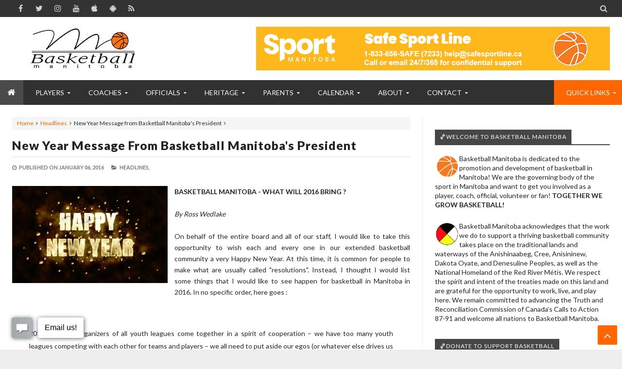

--- FILE ---
content_type: text/javascript; charset=UTF-8
request_url: https://www.basketballmanitoba.ca/feeds/posts/summary?max-results=10&alt=json-in-script&start-index=1&callback=jQuery21307875698269810889_1769690439293&_=1769690439297
body_size: 6973
content:
// API callback
jQuery21307875698269810889_1769690439293({"version":"1.0","encoding":"UTF-8","feed":{"xmlns":"http://www.w3.org/2005/Atom","xmlns$openSearch":"http://a9.com/-/spec/opensearchrss/1.0/","xmlns$blogger":"http://schemas.google.com/blogger/2008","xmlns$georss":"http://www.georss.org/georss","xmlns$gd":"http://schemas.google.com/g/2005","xmlns$thr":"http://purl.org/syndication/thread/1.0","id":{"$t":"tag:blogger.com,1999:blog-1603844677719948808"},"updated":{"$t":"2026-01-28T23:48:53.452-06:00"},"category":[{"term":"Headlines"},{"term":"Scoreboard"},{"term":"Player Camps"},{"term":"Coach Blog"},{"term":"Commitments"},{"term":"Club Tryouts"},{"term":"Coach"},{"term":"MCAC"},{"term":"Referee"},{"term":"Club Tournaments"},{"term":"3x3 Basketball"},{"term":"Wesmen"},{"term":"Provincial Team"},{"term":"WMBA"},{"term":"Hall of Fame"},{"term":"Bisons"},{"term":"Winnipeg Sea Bears"},{"term":"BasketballLeagues"},{"term":"Bobcats"},{"term":"Team Toba Member"},{"term":"Charitable Causes"},{"term":"Top 10"},{"term":"Basketball Manitoba Podcast"},{"term":"Employment"},{"term":"Emily Potter"},{"term":"MABO"},{"term":"Parents"},{"term":"Coronavirus"},{"term":"Peg City Basketball"},{"term":"Professional Commitments"},{"term":"Basketball Manitoba Awards"},{"term":"Super Coaches Clinic"},{"term":"Junior High Basketball Championships"},{"term":"National Coaches Certification Program"},{"term":"In Memoriam"},{"term":"High Performance Camps"},{"term":"Targeted Athlete Program"},{"term":"Return Approved Program"},{"term":"Past Provincial Team Player Profiles"},{"term":"Wheelchair Basketball"},{"term":"CANCELLED EVENT"},{"term":"Fundraising \u0026 Grants"},{"term":"Policies"},{"term":"Centre for Performance"},{"term":"Club Basketball Championships"},{"term":"NABA-FBA"},{"term":"WomenToWatchGrant"},{"term":"Chad Posthumus"},{"term":"ClubDirectory"},{"term":"Game of Runs"},{"term":"Payment"},{"term":"MASRC"},{"term":"JrNBA"},{"term":"About"},{"term":"Niyah Becker"},{"term":"Annual General Meeting"},{"term":"Concussions"},{"term":"Manitoba Games"},{"term":"CEBL"},{"term":"Club Basketball"},{"term":"Scholarships"},{"term":"Adult Basketball"},{"term":"Harlem Globetrotters"},{"term":"Hoops from the Heart"},{"term":"Services Hidden"},{"term":"Canada Games"},{"term":"Emmanuel Akot"},{"term":"Resource Library"},{"term":"CTV Sportstar"},{"term":"CoachingVideos"},{"term":"National Championships"},{"term":"Off The Rim"},{"term":"WYBA"},{"term":"Balling for the Cure"},{"term":"Keylyn Filewich"},{"term":"Ndinawe"},{"term":"Special Olympics"},{"term":"Erfan Nasajpour"},{"term":"Feature"},{"term":"Programs"},{"term":"Provincial Team Coach Bios"},{"term":"AdultBasketball"},{"term":"Kyanna Giles"},{"term":"SafeSport"},{"term":" Hall of Fame"},{"term":"Junior Officials Development Program"},{"term":"Past Provncial Team Coach Biographies"},{"term":"Hoop It Up"},{"term":"How To"},{"term":"Kirby Schepp"},{"term":"Raizel Guinto"},{"term":"Recycling Program"},{"term":"SWISH Basketball"},{"term":"Stronger Team"},{"term":"Call a Foul on Cancer"},{"term":"Coaching"},{"term":"Licence Plate"},{"term":"Graham Bodnar"},{"term":"Yad Sloof Lirpa"},{"term":"Basketball Manitoba Video Collections"},{"term":"Dave Love"},{"term":"Insurance"},{"term":"Ben Miller"},{"term":"Keith Omoerah"},{"term":"LTAD"},{"term":"NBA"},{"term":"Services"},{"term":"Simon Hildebrandt"},{"term":"Todd MacCulloch Hoops School"},{"term":"Archives"},{"term":"Coach Clues"},{"term":"Daniel Sackey"},{"term":"Jarred Ogungbemi-Jackson"},{"term":"Kerri Kuzbyt"},{"term":"Outdoor"},{"term":"Qualico Training Centre"},{"term":"Tanah Becker"},{"term":"WAAY"},{"term":"100 Basketballs"},{"term":"BMA-Past-Recipients"},{"term":"Basketball Coach School"},{"term":"Canada West Mens Basketball Tournament"},{"term":"Downloads"},{"term":"March Madness"},{"term":"Nutrition"},{"term":"Team Toba Financial Support"},{"term":"Video of the Week"},{"term":"WomenInBasketball"},{"term":"James Wagner"},{"term":"Junior Academy"},{"term":"Justus Alleyn"},{"term":"Keneca Pingue-Giles"},{"term":"Kyler Filewich"},{"term":"NAIG"},{"term":"Nothin' But Nets"},{"term":"Provincial Team Profiles"},{"term":"Ramogi Nyagudi"},{"term":"Team Toba Overview"},{"term":"Breaking Barriers Basketball League"},{"term":"Dan Ninham Clinics"},{"term":"Jr NBA Global Championships"},{"term":"NCCP Coach Bios"},{"term":"AJ Basi"},{"term":"Basketball Skill Posters"},{"term":"Break"},{"term":"Brendan Amoyaw"},{"term":"Championships Series"},{"term":"Get Involved"},{"term":"McDole's Gym"},{"term":"School Ambassador Program"},{"term":"Spring Feature"},{"term":"WWBL"},{"term":"Basketball Rules"},{"term":"Canada Basketball Verified"},{"term":"Canada Games Sport for Life Centre"},{"term":"FIBA"},{"term":"Life of Peg Basketball"},{"term":"MBL"},{"term":"Minor Officials"},{"term":"NXT GEN Hoops"},{"term":"Partners"},{"term":"Respect in Sport"},{"term":"Sponsors"},{"term":"Store"},{"term":"Adrianna Proulx"},{"term":"Black History Month"},{"term":"Canada Deaf Games"},{"term":"Cheryl Jean-Paul"},{"term":"History"},{"term":"Izzi Fust"},{"term":"Kaj Willms"},{"term":"LiveBasketball.ca"},{"term":"Malik Irwin"},{"term":"Manitoba Tryouts"},{"term":"Mason Kraus"},{"term":"Special Events"},{"term":"Basketball For All"},{"term":"Basketball Manitoba"},{"term":"Board of Directors"},{"term":"Claire Signatovich"},{"term":"Future Stars"},{"term":"I Want to Play"},{"term":"IFTTT"},{"term":"Kai Becker"},{"term":"MABOref.com"},{"term":"Member Associations"},{"term":"Mike Raimbault"},{"term":"Players"},{"term":"See You On The Court Campaign"},{"term":"Staff"},{"term":"SunUp Basketball"},{"term":"Targeted Athlete Strategy"},{"term":"World Police Fire Games"},{"term":"eSports"}],"title":{"type":"text","$t":"Basketball Manitoba"},"subtitle":{"type":"html","$t":"Together We Grow Basketball.  Basketball Manitoba is dedicated to the promotion and development of basketball in Manitoba!  We are the Provincial Sport Governing Body for basketball in the province of Manitoba and ensure that all Manitobans have access to the programs run by the association and that the game of basketball is enjoyed by as many people as possible!"},"link":[{"rel":"http://schemas.google.com/g/2005#feed","type":"application/atom+xml","href":"https:\/\/www.basketballmanitoba.ca\/feeds\/posts\/summary"},{"rel":"self","type":"application/atom+xml","href":"https:\/\/www.blogger.com\/feeds\/1603844677719948808\/posts\/summary?alt=json-in-script\u0026max-results=10"},{"rel":"alternate","type":"text/html","href":"https:\/\/www.basketballmanitoba.ca\/"},{"rel":"hub","href":"http://pubsubhubbub.appspot.com/"},{"rel":"next","type":"application/atom+xml","href":"https:\/\/www.blogger.com\/feeds\/1603844677719948808\/posts\/summary?alt=json-in-script\u0026start-index=11\u0026max-results=10"}],"author":[{"name":{"$t":"Unknown"},"email":{"$t":"noreply@blogger.com"},"gd$image":{"rel":"http://schemas.google.com/g/2005#thumbnail","width":"16","height":"16","src":"https:\/\/img1.blogblog.com\/img\/b16-rounded.gif"}}],"generator":{"version":"7.00","uri":"http://www.blogger.com","$t":"Blogger"},"openSearch$totalResults":{"$t":"8966"},"openSearch$startIndex":{"$t":"1"},"openSearch$itemsPerPage":{"$t":"10"},"entry":[{"id":{"$t":"tag:blogger.com,1999:blog-1603844677719948808.post-2213382605646584470"},"published":{"$t":"2026-01-28T23:48:00.002-06:00"},"updated":{"$t":"2026-01-28T23:48:53.403-06:00"},"category":[{"scheme":"http://www.blogger.com/atom/ns#","term":"Scoreboard"}],"title":{"type":"text","$t":"ROGERS SCOREBOARD - Jan. 28, 2026"},"summary":{"type":"text","$t":"\u0026nbsp;Check out today's collection of game scores from all levels of basketball in Manitoba in the Rogers Scoreboard...SUBMIT\u0026nbsp;|\u0026nbsp;SUBSCRIBE\u0026nbsp;|\u0026nbsp;ARCHIVESVARSITY BOYSAAAA #1 Dakota 103, Jeanne-Sauvé 54AAAA #2 Maples 128, Transcona 79AAAA #3 Sisler 75, AAAA #5 Oak Park 70AAAA #6 Churchill 107, Sturgeon Heights 73AAAA #10 Vincent Massey WPG 94, Tec Voc 48AAA #7 St. James 66, Westwood "},"link":[{"rel":"edit","type":"application/atom+xml","href":"https:\/\/www.blogger.com\/feeds\/1603844677719948808\/posts\/default\/2213382605646584470"},{"rel":"self","type":"application/atom+xml","href":"https:\/\/www.blogger.com\/feeds\/1603844677719948808\/posts\/default\/2213382605646584470"},{"rel":"alternate","type":"text/html","href":"https:\/\/www.basketballmanitoba.ca\/2026\/01\/rogers-scoreboard-jan-28-2026.html","title":"ROGERS SCOREBOARD - Jan. 28, 2026"}],"author":[{"name":{"$t":"Basketball Manitoba"},"uri":{"$t":"http:\/\/www.blogger.com\/profile\/01730358108040913778"},"email":{"$t":"noreply@blogger.com"},"gd$image":{"rel":"http://schemas.google.com/g/2005#thumbnail","width":"32","height":"32","src":"\/\/blogger.googleusercontent.com\/img\/b\/R29vZ2xl\/AVvXsEjmT_hDqusnuDb-OlQDTAoUZdck6ZZSngqWnP5WHiyBw-JWrIwAXo8yHrDGmAp6956E5gJCSGvFFsrHehBWky0CCLj4MC29ZIzOpGHaZFwpctLgHQCH-3OZ27Kf26JEo5E\/s220\/BMIcon.png"}}],"media$thumbnail":{"xmlns$media":"http://search.yahoo.com/mrss/","url":"https:\/\/blogger.googleusercontent.com\/img\/b\/R29vZ2xl\/AVvXsEiAL-h5E3cfrvHa_Y-nhNEEVIBO4ik1gh0ynaIBK85BsLUO9mL3Lq_DdMP3UYaUvP_fONVUVJJ-emCaaVj7bImP1lbb0328-NI3MnqBD9sYu0ma3PvP5EJJKS8CgEX_BbOMlmI3lSqMVcI\/s72-c\/BBM-scoreboard-Rogers.png","height":"72","width":"72"}},{"id":{"$t":"tag:blogger.com,1999:blog-1603844677719948808.post-4823246034207635461"},"published":{"$t":"2026-01-28T10:30:00.001-06:00"},"updated":{"$t":"2026-01-28T10:30:22.602-06:00"},"category":[{"scheme":"http://www.blogger.com/atom/ns#","term":"Headlines"},{"scheme":"http://www.blogger.com/atom/ns#","term":"Winnipeg Sea Bears"}],"title":{"type":"text","$t":"Isiah Osborne Agrees to Terms with Sea Bears for 2026 Season"},"summary":{"type":"text","$t":"\u0026nbsp;Winnipeg, MB, January 28, 2026 — The Winnipeg Sea Bears have announced that they have agreed to terms with guard Isiah Osborne for the 2026 Canadian Elite Basketball League (CEBL) season.Osborne, a 6’5” guard from Windsor, Ontario, brings a wealth of professional experience to Winnipeg. Across 49 career CEBL games, Osborne has averaged 25.1 minutes, 10.3 points, 2.9 rebounds, and 1.4 "},"link":[{"rel":"edit","type":"application/atom+xml","href":"https:\/\/www.blogger.com\/feeds\/1603844677719948808\/posts\/default\/4823246034207635461"},{"rel":"self","type":"application/atom+xml","href":"https:\/\/www.blogger.com\/feeds\/1603844677719948808\/posts\/default\/4823246034207635461"},{"rel":"alternate","type":"text/html","href":"https:\/\/www.basketballmanitoba.ca\/2026\/01\/isiah-osborne-agrees-to-terms-with-sea.html","title":"Isiah Osborne Agrees to Terms with Sea Bears for 2026 Season"}],"author":[{"name":{"$t":"Basketball Manitoba"},"uri":{"$t":"http:\/\/www.blogger.com\/profile\/00395669740979637988"},"email":{"$t":"noreply@blogger.com"},"gd$image":{"rel":"http://schemas.google.com/g/2005#thumbnail","width":"32","height":"32","src":"\/\/blogger.googleusercontent.com\/img\/b\/R29vZ2xl\/AVvXsEj_HrpAlsm6hKT9ACQVDG19XUzp2F5cTYjvBLiAxQ_ZKBAVp-p3DwesyWdq3RlHJuv1Xsdg8wPa1HsnzP6Pkvlu1ot6Vnbx5T4AViufJBZ0RWBV0-R9zzs5fnqDPxlCAA\/s113\/BMIcon.png"}}],"media$thumbnail":{"xmlns$media":"http://search.yahoo.com/mrss/","url":"https:\/\/blogger.googleusercontent.com\/img\/b\/R29vZ2xl\/AVvXsEhUunZRbLiBrSOvE0fPq-rgUvPNz3rFjcxFfGUvdf-esXtDZ6wSpqy5HhtB-tEaOZjmz_JvshqH9S5jU_CQhilLvAIDz3dbXLkRATpix-TzcppU-qwuZ480FwcTdyl45OXZhvv0GsJ1y_CtG_QJzgZF5z1L6GrpI7WTbixDFF934EkX5EYx-fm_ew54orti\/s72-c\/unnamed%20(25).png","height":"72","width":"72"}},{"id":{"$t":"tag:blogger.com,1999:blog-1603844677719948808.post-620028295887626778"},"published":{"$t":"2026-01-28T10:30:00.000-06:00"},"updated":{"$t":"2026-01-28T10:30:01.754-06:00"},"category":[{"scheme":"http://www.blogger.com/atom/ns#","term":"Headlines"}],"title":{"type":"text","$t":"Hoops for Hope Varsity Boys Basketball Tourney Jan 29–31, Features Top AAA Teams \u0026 Support for CancerCare MB"},"summary":{"type":"text","$t":"Linden Christian School has announced the return of the Hoops for Hope Varsity Boys Tournament, running January 29 to 31, 2026. The three-day event is widely regarded as one of the top AAA boys basketball tournaments in Manitoba.This year’s field includes several teams currently ranked in the MHSAA Top 10, with schools travelling from across Manitoba and one visiting team from Ontario. The "},"link":[{"rel":"edit","type":"application/atom+xml","href":"https:\/\/www.blogger.com\/feeds\/1603844677719948808\/posts\/default\/620028295887626778"},{"rel":"self","type":"application/atom+xml","href":"https:\/\/www.blogger.com\/feeds\/1603844677719948808\/posts\/default\/620028295887626778"},{"rel":"alternate","type":"text/html","href":"https:\/\/www.basketballmanitoba.ca\/2026\/01\/hoops-for-hope-varsity-boys-basketball.html","title":"Hoops for Hope Varsity Boys Basketball Tourney Jan 29–31, Features Top AAA Teams \u0026 Support for CancerCare MB"}],"author":[{"name":{"$t":"Basketball Manitoba"},"uri":{"$t":"http:\/\/www.blogger.com\/profile\/00395669740979637988"},"email":{"$t":"noreply@blogger.com"},"gd$image":{"rel":"http://schemas.google.com/g/2005#thumbnail","width":"32","height":"32","src":"\/\/blogger.googleusercontent.com\/img\/b\/R29vZ2xl\/AVvXsEj_HrpAlsm6hKT9ACQVDG19XUzp2F5cTYjvBLiAxQ_ZKBAVp-p3DwesyWdq3RlHJuv1Xsdg8wPa1HsnzP6Pkvlu1ot6Vnbx5T4AViufJBZ0RWBV0-R9zzs5fnqDPxlCAA\/s113\/BMIcon.png"}}],"media$thumbnail":{"xmlns$media":"http://search.yahoo.com/mrss/","url":"https:\/\/blogger.googleusercontent.com\/img\/b\/R29vZ2xl\/AVvXsEjqhA7kGBUuKd1uDnCoL7HsgJUOGWHHlETfEmcMdb8RUNKd3yBFNXNl9ldV-0_iibRF6BzFX2LJVAEGkej5VTy9O0c18sdcPJAapQ0SSWhfRS6vWGfw8eOfTZFVNu1GarCZHKmvQnsSydp9MrTtgEMSLLXjQC9m457Ad_MMMSklGAJiTJlamikHqkBxK-eo\/s72-c\/hoops%20for%20hope.png","height":"72","width":"72"}},{"id":{"$t":"tag:blogger.com,1999:blog-1603844677719948808.post-6123000084038045202"},"published":{"$t":"2026-01-28T00:40:00.002-06:00"},"updated":{"$t":"2026-01-28T23:36:48.729-06:00"},"category":[{"scheme":"http://www.blogger.com/atom/ns#","term":"Scoreboard"}],"title":{"type":"text","$t":"ROGERS SCOREBOARD - Jan. 27, 2026"},"summary":{"type":"text","$t":"\u0026nbsp;Check out today's collection of game scores from all levels of basketball in Manitoba in the Rogers Scoreboard...SUBMIT\u0026nbsp;|\u0026nbsp;SUBSCRIBE\u0026nbsp;|\u0026nbsp;ARCHIVESVARSITY BOYSMonday resultsAAAA #8 Garden City 77, Murdoch MacKay 49AAA #8 Louis-Riel 119, Pierre-Elliott-Trudeau 34U of W Collegiate 67, Gray Academy 62MBCI 102, Transcona 77Ste. Anne 75, AA #6 Gabrielle-Roy 68 [Exhibition]VARSITY "},"link":[{"rel":"edit","type":"application/atom+xml","href":"https:\/\/www.blogger.com\/feeds\/1603844677719948808\/posts\/default\/6123000084038045202"},{"rel":"self","type":"application/atom+xml","href":"https:\/\/www.blogger.com\/feeds\/1603844677719948808\/posts\/default\/6123000084038045202"},{"rel":"alternate","type":"text/html","href":"https:\/\/www.basketballmanitoba.ca\/2026\/01\/rogers-scoreboard-jan-27-2026.html","title":"ROGERS SCOREBOARD - Jan. 27, 2026"}],"author":[{"name":{"$t":"Basketball Manitoba"},"uri":{"$t":"http:\/\/www.blogger.com\/profile\/01730358108040913778"},"email":{"$t":"noreply@blogger.com"},"gd$image":{"rel":"http://schemas.google.com/g/2005#thumbnail","width":"32","height":"32","src":"\/\/blogger.googleusercontent.com\/img\/b\/R29vZ2xl\/AVvXsEjmT_hDqusnuDb-OlQDTAoUZdck6ZZSngqWnP5WHiyBw-JWrIwAXo8yHrDGmAp6956E5gJCSGvFFsrHehBWky0CCLj4MC29ZIzOpGHaZFwpctLgHQCH-3OZ27Kf26JEo5E\/s220\/BMIcon.png"}}],"media$thumbnail":{"xmlns$media":"http://search.yahoo.com/mrss/","url":"https:\/\/blogger.googleusercontent.com\/img\/b\/R29vZ2xl\/AVvXsEiAL-h5E3cfrvHa_Y-nhNEEVIBO4ik1gh0ynaIBK85BsLUO9mL3Lq_DdMP3UYaUvP_fONVUVJJ-emCaaVj7bImP1lbb0328-NI3MnqBD9sYu0ma3PvP5EJJKS8CgEX_BbOMlmI3lSqMVcI\/s72-c\/BBM-scoreboard-Rogers.png","height":"72","width":"72"}},{"id":{"$t":"tag:blogger.com,1999:blog-1603844677719948808.post-369642957785122629"},"published":{"$t":"2026-01-27T17:27:00.001-06:00"},"updated":{"$t":"2026-01-27T18:56:57.564-06:00"},"category":[{"scheme":"http://www.blogger.com/atom/ns#","term":"Bisons"},{"scheme":"http://www.blogger.com/atom/ns#","term":"Headlines"},{"scheme":"http://www.blogger.com/atom/ns#","term":"Wesmen"}],"title":{"type":"text","$t":"Bisons and Wesmen Basketball in 34th Annual Duckworth Challenge This Week"},"summary":{"type":"text","$t":"The University of Manitoba Bisons and University of Winnipeg Wesmen have announced the return of the 34th annual Duckworth Challenge, continuing one of Winnipeg’s longest-running and most competitive interuniversity basketball rivalries.The Duckworth Challenge begins Thursday and runs through Saturday, featuring men’s and women’s basketball matchups on both campuses as the two institutions "},"link":[{"rel":"edit","type":"application/atom+xml","href":"https:\/\/www.blogger.com\/feeds\/1603844677719948808\/posts\/default\/369642957785122629"},{"rel":"self","type":"application/atom+xml","href":"https:\/\/www.blogger.com\/feeds\/1603844677719948808\/posts\/default\/369642957785122629"},{"rel":"alternate","type":"text/html","href":"https:\/\/www.basketballmanitoba.ca\/2026\/01\/bisons-and-wesmen-basketball-in-34th.html","title":"Bisons and Wesmen Basketball in 34th Annual Duckworth Challenge This Week"}],"author":[{"name":{"$t":"Basketball Manitoba"},"uri":{"$t":"http:\/\/www.blogger.com\/profile\/00395669740979637988"},"email":{"$t":"noreply@blogger.com"},"gd$image":{"rel":"http://schemas.google.com/g/2005#thumbnail","width":"32","height":"32","src":"\/\/blogger.googleusercontent.com\/img\/b\/R29vZ2xl\/AVvXsEj_HrpAlsm6hKT9ACQVDG19XUzp2F5cTYjvBLiAxQ_ZKBAVp-p3DwesyWdq3RlHJuv1Xsdg8wPa1HsnzP6Pkvlu1ot6Vnbx5T4AViufJBZ0RWBV0-R9zzs5fnqDPxlCAA\/s113\/BMIcon.png"}}],"media$thumbnail":{"xmlns$media":"http://search.yahoo.com/mrss/","url":"https:\/\/blogger.googleusercontent.com\/img\/b\/R29vZ2xl\/AVvXsEiAkB2dkdnxnviBhf7Purr4_qzKTQ-ybBzG2ePg2W_Yg6h-Mo64yTt2zK3B1XQWKlUshHbERKLXHc7sEDGL0Row8F6-xnPrMpM4uQF4HOdu6RlPIa7fFTSBX_JyJcFdDz4KiwxwMOkLZWy3IEuRAtNmPzNAvykdatLPEeRAGwJA3Gy7smoEDhHmRcitKf8f\/s72-c\/resize.webp","height":"72","width":"72"}},{"id":{"$t":"tag:blogger.com,1999:blog-1603844677719948808.post-3450477264451146028"},"published":{"$t":"2026-01-27T16:15:00.000-06:00"},"updated":{"$t":"2026-01-27T16:15:46.192-06:00"},"category":[{"scheme":"http://www.blogger.com/atom/ns#","term":"Feature"},{"scheme":"http://www.blogger.com/atom/ns#","term":"Headlines"},{"scheme":"http://www.blogger.com/atom/ns#","term":"Player Camps"}],"title":{"type":"text","$t":"LAST CHANCE: Basketball Manitoba In-Service Day Skill Development Clinics – Ages 10-13 Set for Feb 2, 2026"},"summary":{"type":"text","$t":"\u0026nbsp;Basketball Manitoba, in partnership with Sport Manitoba Performance, is offering a focused, high-energy series of basketball skill clinics designed to help young athletes improve their all-around game. Each 90-minute session will focus on key areas of basketball development — including\u0026nbsp;shooting, ball handling, passing, scoring, and decision making\u0026nbsp;— led by some of Manitoba’s most "},"link":[{"rel":"edit","type":"application/atom+xml","href":"https:\/\/www.blogger.com\/feeds\/1603844677719948808\/posts\/default\/3450477264451146028"},{"rel":"self","type":"application/atom+xml","href":"https:\/\/www.blogger.com\/feeds\/1603844677719948808\/posts\/default\/3450477264451146028"},{"rel":"alternate","type":"text/html","href":"https:\/\/www.basketballmanitoba.ca\/2026\/01\/basketball-manitoba-in-service-day.html","title":"LAST CHANCE: Basketball Manitoba In-Service Day Skill Development Clinics – Ages 10-13 Set for Feb 2, 2026"}],"author":[{"name":{"$t":"Basketball Manitoba"},"uri":{"$t":"http:\/\/www.blogger.com\/profile\/00395669740979637988"},"email":{"$t":"noreply@blogger.com"},"gd$image":{"rel":"http://schemas.google.com/g/2005#thumbnail","width":"32","height":"32","src":"\/\/blogger.googleusercontent.com\/img\/b\/R29vZ2xl\/AVvXsEj_HrpAlsm6hKT9ACQVDG19XUzp2F5cTYjvBLiAxQ_ZKBAVp-p3DwesyWdq3RlHJuv1Xsdg8wPa1HsnzP6Pkvlu1ot6Vnbx5T4AViufJBZ0RWBV0-R9zzs5fnqDPxlCAA\/s113\/BMIcon.png"}}],"media$thumbnail":{"xmlns$media":"http://search.yahoo.com/mrss/","url":"https:\/\/blogger.googleusercontent.com\/img\/b\/R29vZ2xl\/AVvXsEiEYgH1Qkd1xLWiLKmgSc76I9K3y20jbkXTTMdQ3A_vbumokKEqsYtPhOVnmV3KyfIFgaNYvpurVMx3xIC37GtrBM3FfhDIekLTNF4bgqgww0wDTxutK-E_l2q8IgCc0cNJ3k5FEExbeYdoDec1vBoXcbtOTf7gkwbo9RwK3iSGDZLNVp2kFk3B3nyYVDIj\/s72-c\/summer%20camp%20post-1%20(2).png","height":"72","width":"72"}},{"id":{"$t":"tag:blogger.com,1999:blog-1603844677719948808.post-5133857376959089683"},"published":{"$t":"2026-01-27T14:25:00.001-06:00"},"updated":{"$t":"2026-01-27T14:25:03.537-06:00"},"category":[{"scheme":"http://www.blogger.com/atom/ns#","term":"Headlines"},{"scheme":"http://www.blogger.com/atom/ns#","term":"Top 10"}],"title":{"type":"text","$t":"MHSAA Releases Top 10 High School Basketball Power Rankings for Week of Jan 26, 2026"},"summary":{"type":"text","$t":"The Manitoba High Schools Athletic Association (MHSAA) has released the Top 10 Power Rankings for the week of January 26, 2026, at the AAAA\u0026nbsp;Varsity and Junior Varsity levels.\u0026nbsp; The remaining Top 10 at the A-AAA levels will be released later this week.\u0026nbsp;\u0026nbsp;You can find the full current MHSAA Power Rankings at\u0026nbsp;https:\/\/www.mhsaa.ca\/power-rankings.Basketball Varsity AAAA GirlsJan"},"link":[{"rel":"edit","type":"application/atom+xml","href":"https:\/\/www.blogger.com\/feeds\/1603844677719948808\/posts\/default\/5133857376959089683"},{"rel":"self","type":"application/atom+xml","href":"https:\/\/www.blogger.com\/feeds\/1603844677719948808\/posts\/default\/5133857376959089683"},{"rel":"alternate","type":"text/html","href":"https:\/\/www.basketballmanitoba.ca\/2026\/01\/mhsaa-releases-top-10-high-school_27.html","title":"MHSAA Releases Top 10 High School Basketball Power Rankings for Week of Jan 26, 2026"}],"author":[{"name":{"$t":"Basketball Manitoba"},"uri":{"$t":"http:\/\/www.blogger.com\/profile\/00395669740979637988"},"email":{"$t":"noreply@blogger.com"},"gd$image":{"rel":"http://schemas.google.com/g/2005#thumbnail","width":"32","height":"32","src":"\/\/blogger.googleusercontent.com\/img\/b\/R29vZ2xl\/AVvXsEj_HrpAlsm6hKT9ACQVDG19XUzp2F5cTYjvBLiAxQ_ZKBAVp-p3DwesyWdq3RlHJuv1Xsdg8wPa1HsnzP6Pkvlu1ot6Vnbx5T4AViufJBZ0RWBV0-R9zzs5fnqDPxlCAA\/s113\/BMIcon.png"}}],"media$thumbnail":{"xmlns$media":"http://search.yahoo.com/mrss/","url":"https:\/\/blogger.googleusercontent.com\/img\/b\/R29vZ2xl\/AVvXsEhmF6IwIeNqzoQwDNwV0deYXMu-220HQG284gLMcq2tSBDCTFz7zp0VY-d5c2YxPakztw9YsyibE03UWXV0tuojo75lYXrdOf1rre93VbLXCv40DUW3a781bIMhof0uOssG-KvpOs7yldrGwf4BD_kNBNOairdl0CdnCFQrJOVpkDE5LqDji7UpEPG0A8Fd\/s72-c\/IMG_9586.jpeg","height":"72","width":"72"}},{"id":{"$t":"tag:blogger.com,1999:blog-1603844677719948808.post-8829982491076956499"},"published":{"$t":"2026-01-27T09:16:00.001-06:00"},"updated":{"$t":"2026-01-27T09:16:58.609-06:00"},"category":[{"scheme":"http://www.blogger.com/atom/ns#","term":"Coach"},{"scheme":"http://www.blogger.com/atom/ns#","term":"Feature"},{"scheme":"http://www.blogger.com/atom/ns#","term":"Fundraising \u0026 Grants"},{"scheme":"http://www.blogger.com/atom/ns#","term":"Headlines"}],"title":{"type":"text","$t":"OPEN TO ALL CLUBS \u0026 SCHOOLS: Elevate Your Basketball Team Fundraising with New Opportunity with Vertical Raise"},"summary":{"type":"text","$t":"Basketball Manitoba is pleased to partner with Vertical Raise, revolutionizing fundraising with its cutting-edge online platform to help organizations maximize their fundraising efforts while minimizing time and energy spent. With expert fundraising coaches available to help facilitate the process and rapid 10–14-day fund delivery, Vertical Raise delivers the highest average donations compared to"},"link":[{"rel":"edit","type":"application/atom+xml","href":"https:\/\/www.blogger.com\/feeds\/1603844677719948808\/posts\/default\/8829982491076956499"},{"rel":"self","type":"application/atom+xml","href":"https:\/\/www.blogger.com\/feeds\/1603844677719948808\/posts\/default\/8829982491076956499"},{"rel":"alternate","type":"text/html","href":"https:\/\/www.basketballmanitoba.ca\/2024\/12\/elevate-your-basketball-team.html","title":"OPEN TO ALL CLUBS \u0026 SCHOOLS: Elevate Your Basketball Team Fundraising with New Opportunity with Vertical Raise"}],"author":[{"name":{"$t":"Basketball Manitoba"},"uri":{"$t":"http:\/\/www.blogger.com\/profile\/00395669740979637988"},"email":{"$t":"noreply@blogger.com"},"gd$image":{"rel":"http://schemas.google.com/g/2005#thumbnail","width":"32","height":"32","src":"\/\/blogger.googleusercontent.com\/img\/b\/R29vZ2xl\/AVvXsEj_HrpAlsm6hKT9ACQVDG19XUzp2F5cTYjvBLiAxQ_ZKBAVp-p3DwesyWdq3RlHJuv1Xsdg8wPa1HsnzP6Pkvlu1ot6Vnbx5T4AViufJBZ0RWBV0-R9zzs5fnqDPxlCAA\/s113\/BMIcon.png"}}],"media$thumbnail":{"xmlns$media":"http://search.yahoo.com/mrss/","url":"https:\/\/blogger.googleusercontent.com\/img\/b\/R29vZ2xl\/AVvXsEgf4Bnfo3R7rep6eP6LO7RHFbFZS_RoPEi1WIJo2ncSTBswTQ-nOfmiWXJcmH14F5b9EYEL2PFM8Rgo5wu2qTt3g6HJS2A_xHE0CQXYVDHuYS_0jjVAra09-1kDfCPqAQ5Ip1JwId7VpRgHhoJZzFFxWX36nK6QPH6uD-VqCa_TFDJGnxHCqs7i4Zs6MeTf\/s72-c\/VRPromo.png","height":"72","width":"72"}},{"id":{"$t":"tag:blogger.com,1999:blog-1603844677719948808.post-8335706124461833196"},"published":{"$t":"2026-01-27T09:00:00.004-06:00"},"updated":{"$t":"2026-01-27T09:00:00.120-06:00"},"category":[{"scheme":"http://www.blogger.com/atom/ns#","term":"Coach"},{"scheme":"http://www.blogger.com/atom/ns#","term":"Coach Clues"},{"scheme":"http://www.blogger.com/atom/ns#","term":"Headlines"}],"title":{"type":"text","$t":"Basketball Manitoba Coach Clues: The Pass Is Faster Drill"},"summary":{"type":"text","$t":"\u0026nbsp;\u0026nbsp;Coach Clues #9: The Pass Is FasterToday's featured drill, which can be viewed above, is the \"The Pass Is Faster\". This drill highlights useful skills such as dribbling, accurate passes, and jump stopping.\u0026nbsp; This drill is excellent for teaching the benefits of passing and ball movement and encouraging teamwork among the group.Visit\u0026nbsp;http:\/\/www.manitobabasketballcoach.ca\u0026nbsp;"},"link":[{"rel":"edit","type":"application/atom+xml","href":"https:\/\/www.blogger.com\/feeds\/1603844677719948808\/posts\/default\/8335706124461833196"},{"rel":"self","type":"application/atom+xml","href":"https:\/\/www.blogger.com\/feeds\/1603844677719948808\/posts\/default\/8335706124461833196"},{"rel":"alternate","type":"text/html","href":"https:\/\/www.basketballmanitoba.ca\/2026\/01\/basketball-manitoba-coach-clues-pass-is.html","title":"Basketball Manitoba Coach Clues: The Pass Is Faster Drill"}],"author":[{"name":{"$t":"Basketball Manitoba"},"uri":{"$t":"http:\/\/www.blogger.com\/profile\/06905398470793948971"},"email":{"$t":"noreply@blogger.com"},"gd$image":{"rel":"http://schemas.google.com/g/2005#thumbnail","width":"16","height":"16","src":"https:\/\/img1.blogblog.com\/img\/b16-rounded.gif"}}],"media$thumbnail":{"xmlns$media":"http://search.yahoo.com/mrss/","url":"https:\/\/img.youtube.com\/vi\/aAK8iqHXX9A\/default.jpg","height":"72","width":"72"}},{"id":{"$t":"tag:blogger.com,1999:blog-1603844677719948808.post-7401096481671089963"},"published":{"$t":"2026-01-26T23:59:00.003-06:00"},"updated":{"$t":"2026-01-28T23:36:29.675-06:00"},"category":[{"scheme":"http://www.blogger.com/atom/ns#","term":"Scoreboard"}],"title":{"type":"text","$t":"ROGERS SCOREBOARD - Jan. 26, 2026"},"summary":{"type":"text","$t":"\u0026nbsp;Check out today's collection of game scores from all levels of basketball in Manitoba in the Rogers Scoreboard...SUBMIT\u0026nbsp;|\u0026nbsp;SUBSCRIBE\u0026nbsp;|\u0026nbsp;ARCHIVESVARSITY BOYSAAAA #1 Dakota 99, Léo-Rémillard 60AAAA #9 Oak Park 104, AAAA #3 Churchill 101AAAA #4 Maples 85, Calvin Christian 46St. John's-Ravenscourt 78, Béliveau 59Miles Macdonell 96, Kildonan-East 39John Taylor 90, Fort Richmond"},"link":[{"rel":"edit","type":"application/atom+xml","href":"https:\/\/www.blogger.com\/feeds\/1603844677719948808\/posts\/default\/7401096481671089963"},{"rel":"self","type":"application/atom+xml","href":"https:\/\/www.blogger.com\/feeds\/1603844677719948808\/posts\/default\/7401096481671089963"},{"rel":"alternate","type":"text/html","href":"https:\/\/www.basketballmanitoba.ca\/2026\/01\/rogers-scoreboard-jan-26-2026.html","title":"ROGERS SCOREBOARD - Jan. 26, 2026"}],"author":[{"name":{"$t":"Basketball Manitoba"},"uri":{"$t":"http:\/\/www.blogger.com\/profile\/01730358108040913778"},"email":{"$t":"noreply@blogger.com"},"gd$image":{"rel":"http://schemas.google.com/g/2005#thumbnail","width":"32","height":"32","src":"\/\/blogger.googleusercontent.com\/img\/b\/R29vZ2xl\/AVvXsEjmT_hDqusnuDb-OlQDTAoUZdck6ZZSngqWnP5WHiyBw-JWrIwAXo8yHrDGmAp6956E5gJCSGvFFsrHehBWky0CCLj4MC29ZIzOpGHaZFwpctLgHQCH-3OZ27Kf26JEo5E\/s220\/BMIcon.png"}}],"media$thumbnail":{"xmlns$media":"http://search.yahoo.com/mrss/","url":"https:\/\/blogger.googleusercontent.com\/img\/b\/R29vZ2xl\/AVvXsEiAL-h5E3cfrvHa_Y-nhNEEVIBO4ik1gh0ynaIBK85BsLUO9mL3Lq_DdMP3UYaUvP_fONVUVJJ-emCaaVj7bImP1lbb0328-NI3MnqBD9sYu0ma3PvP5EJJKS8CgEX_BbOMlmI3lSqMVcI\/s72-c\/BBM-scoreboard-Rogers.png","height":"72","width":"72"}}]}});